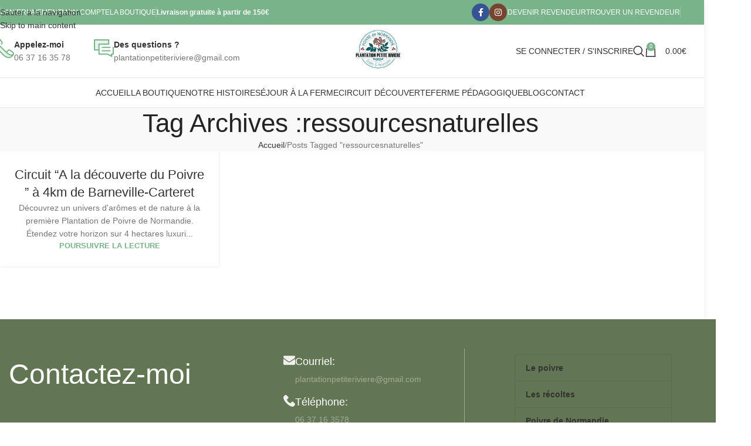

--- FILE ---
content_type: image/svg+xml
request_url: https://plantationpetiteriviere.fr/wp-content/uploads/2024/11/handmade-questions.svg
body_size: 588
content:
<svg xmlns="http://www.w3.org/2000/svg" width="512" height="512" viewBox="0 0 512 512" fill="none"><path d="M131.496 155.529H380.506V43.936H15.2207V300.24H131.496V155.529Z" fill="#E6F3EA"></path><path d="M481.56 238.292V396.614H451.849C449.719 396.613 447.612 397.06 445.665 397.925C443.718 398.791 441.974 400.055 440.547 401.637C439.12 403.219 438.041 405.083 437.38 407.108C436.719 409.133 436.49 411.275 436.709 413.394L439.513 440.583L363.794 398.528C361.534 397.272 358.991 396.613 356.405 396.613H146.715V170.75H380.505C388.91 170.75 395.725 163.936 395.725 155.53V43.9351C395.725 35.5291 388.909 28.7151 380.505 28.7151H15.22C6.816 28.7141 0 35.5291 0 43.9351V300.239C0 308.645 6.816 315.459 15.22 315.459H116.275V411.833C116.275 420.239 123.091 427.053 131.495 427.053H352.459L450.255 481.371C452.687 482.724 455.444 483.384 458.226 483.278C461.007 483.173 463.706 482.307 466.029 480.774C468.353 479.241 470.211 477.1 471.402 474.584C472.593 472.069 473.071 469.275 472.784 466.506L468.717 427.055H496.78C505.185 427.055 512 420.241 512 411.835V238.292C512 229.886 505.184 223.072 496.78 223.072C488.375 223.072 481.56 229.886 481.56 238.292ZM30.44 59.1561H365.284V140.31H131.494C123.089 140.31 116.274 147.124 116.274 155.53V285.02H30.44V59.1561Z" fill="#79B38A"></path><path d="M214.445 252.293H413.83C422.234 252.293 429.05 245.479 429.05 237.073C429.05 228.667 422.235 221.853 413.83 221.853H214.445C206.041 221.853 199.225 228.667 199.225 237.073C199.225 245.479 206.04 252.293 214.445 252.293Z" fill="#79B38A"></path><path d="M214.445 338.175H413.83C422.234 338.175 429.05 331.361 429.05 322.955C429.05 314.549 422.235 307.735 413.83 307.735H214.445C206.041 307.735 199.225 314.549 199.225 322.955C199.225 331.361 206.04 338.175 214.445 338.175Z" fill="#79B38A"></path></svg>

--- FILE ---
content_type: image/svg+xml
request_url: https://plantationpetiteriviere.fr/wp-content/uploads/2021/09/technology.svg
body_size: 1503
content:
<svg xmlns="http://www.w3.org/2000/svg" xmlns:xlink="http://www.w3.org/1999/xlink" id="Layer_1" x="0px" y="0px" viewBox="0 0 511.999 511.999" style="enable-background:new 0 0 511.999 511.999;" xml:space="preserve"> <path style="fill:#e6f3ea;" d="M495.618,417.311c-18.739,10.738-38.549,16.176-59.236,16.176h-0.033 c-45.583,0-88.288-33.008-140.129-84.837L158.446,210.91c-40.916-40.961-67.652-68.803-76.277-106.055 c-7.251-31.321-2.964-60.846,12.695-88.168c-6.953,2.087-13.336,5.873-18.622,11.159L53.344,50.7 C17.14,86.902,8.119,123.851,18.469,168.555c8.625,37.252,33.779,76.938,74.693,117.898l132.645,132.612 c51.841,51.829,101.257,78.121,146.84,78.121h0.035c33.565,0,60.726-10.16,88.833-38.268l22.899-22.899 C489.803,430.648,493.554,424.199,495.618,417.311z"></path> <path style="fill:#79b38a;" d="M497.316,443.428c16.149-18.333,19.348-44.555,7.747-66.465 c-18.949-35.833-77.547-71.79-89.148-78.662c-0.067-0.039-0.133-0.078-0.201-0.117c-10.257-5.858-21.191-8.954-31.619-8.954 c-16.329,0-30.447,7.693-38.933,21.158c-9.943,11.854-18.011,20.658-20.232,22.688c-6.518,4.354-11.869,6.657-16.898,6.879 c-0.522-0.52-1.041-1.031-1.564-1.555L168.701,200.668c-39.926-39.969-64.782-66.138-72.411-99.08 c-5.882-25.403-3.118-49.622,8.166-72.096c1.067-0.115,2.144-0.183,3.232-0.183c4.863,0,9.741,1.209,14.06,3.471 c21.313,11.27,45.784,44.7,61.581,72.226c0.186,0.323,0.33,0.574,0.432,0.751c4.576,8.083,6.202,16.281,4.457,22.523 c-1.117,4.016-3.602,7.196-7.385,9.451c-6.874,4.102-9.124,12.998-5.024,19.872c4.102,6.876,12.998,9.124,19.872,5.024 c10.251-6.115,17.327-15.307,20.456-26.561c3.868-13.833,1.304-29.712-7.219-44.709c-0.033-0.059-0.1-0.172-0.133-0.23l-0.316-0.548 c-11.08-19.309-40.39-66.088-73.222-83.45c-8.502-4.454-18.032-6.808-27.561-6.808c-13.202,0-25.735,4.329-36.007,12.286 c-0.146,0.113-0.291,0.228-0.436,0.341c-0.744,0.587-1.473,1.193-2.191,1.818c-0.187,0.162-0.377,0.32-0.562,0.486 c-0.846,0.755-1.68,1.529-2.487,2.338L43.095,40.451C4.78,78.765-7.531,120.51,4.349,171.825c0.578,2.496,1.223,4.999,1.935,7.511 c0.442,1.561,0.92,3.128,1.415,4.695c8.501,26.952,24.641,54.782,48.202,83.143c0.938,1.128,1.887,2.257,2.848,3.387 c1.022,1.202,2.055,2.405,3.103,3.607c1.52,1.745,3.067,3.492,4.642,5.239c3.977,4.413,8.119,8.837,12.45,13.272 c1.309,1.339,2.632,2.681,3.973,4.022l132.645,132.612c5.125,5.124,10.234,10.011,15.326,14.66 c49.221,44.945,96.838,67.704,141.761,67.704h0.033c39.123,0,69.681-13.111,99.083-42.513l22.881-22.881 c0.803-0.8,1.568-1.625,2.318-2.46C497.083,443.694,497.2,443.562,497.316,443.428z M341.703,356.727 c0.101-0.068,0.203-0.139,0.303-0.21c5.476-3.918,21.338-22.684,26.068-28.342c0.496-0.594,0.944-1.226,1.339-1.891 c3.226-5.428,8.028-8.066,14.679-8.066c5.366,0,11.293,1.758,17.149,5.084c23.1,13.691,65.506,43.216,78.201,67.219 c2.891,5.461,3.958,11.444,3.352,17.224c-14.844,7.463-30.431,11.249-46.448,11.249c-33.601,0-67.01-21.764-104.697-56.357 C334.964,360.988,338.313,359.026,341.703,356.727z M148.198,221.16L285.971,358.9c53.482,53.47,99.522,89.081,150.411,89.081 c5.596,0,11.144-0.357,16.64-1.065l-1.754,1.754c-24.167,24.165-46.933,34.022-78.586,34.022h-0.033 c-41.604,0-87.561-24.855-136.593-73.877L103.417,276.209c-38.992-39.036-62.823-76.356-70.828-110.923 c-9.663-41.739-0.393-72.944,30.993-104.327l1.706-1.702c-2.023,15.834-1.109,32.159,2.761,48.868 C77.456,148.757,104.631,177.546,148.198,221.16z"></path> <g> </g> <g> </g> <g> </g> <g> </g> <g> </g> <g> </g> <g> </g> <g> </g> <g> </g> <g> </g> <g> </g> <g> </g> <g> </g> <g> </g> <g> </g> </svg>